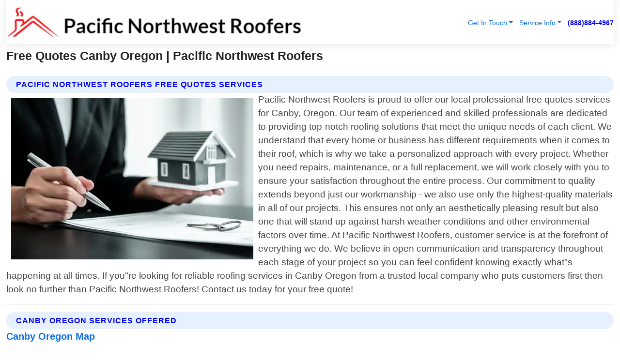

--- FILE ---
content_type: text/html; charset=utf-8
request_url: https://www.pacificnorthwestroofers.com/free-quotes-canby-oregon
body_size: 14386
content:

<!DOCTYPE html>
<html lang="en">
<head id="HeaderTag"><link rel="preconnect" href="//www.googletagmanager.com/" /><link rel="preconnect" href="//www.google-analytics.com" /><link rel="preconnect" href="//maps.googleapis.com/" /><link rel="preconnect" href="//maps.gstatic.com/" /><title>
	Free Quotes Canby Oregon
</title><meta charset="utf-8" /><meta content="width=device-width, initial-scale=1.0" name="viewport" /><link id="favicon" href="/Content/Images/1218/FAVICON.png" rel="icon" /><link id="faviconapple" href="/assets/img/apple-touch-icon.png" rel="apple-touch-icon" /><link rel="preload" as="script" href="//cdn.jsdelivr.net/npm/bootstrap@5.3.1/dist/js/bootstrap.bundle.min.js" />
<link rel="canonical" href="https://www.pacificnorthwestroofers.com/free-quotes-canby-oregon" /><meta name="title" content="Free Quotes Canby Oregon " /><meta name="description" content="Free Quotes Canby Oregon by Pacific Northwest Roofers, A Professional Roofing Services" /><meta name="og:title" content="Free Quotes Canby Oregon " /><meta name="og:description" content="Free Quotes Canby Oregon by Pacific Northwest Roofers, A Professional Roofing Services" /><meta name="og:site_name" content="https://www.PacificNorthwestRoofers.com" /><meta name="og:type" content="website" /><meta name="og:url" content="https://www.pacificnorthwestroofers.com/free-quotes-canby-oregon" /><meta name="og:image" content="https://www.PacificNorthwestRoofers.com/Content/Images/1218/LOGO.webp" /><meta name="og:image:alt" content="Pacific Northwest Roofers Logo" /><meta name="geo.region" content="US-OR"/><meta name="geo.placename" content="Canby" /><meta name="geo.position" content="45.2165;-122.661" /><meta name="ICBM" content="45.2165,-122.661" /><script type="application/ld+json">{"@context": "https://schema.org","@type": "LocalBusiness","name": "Pacific Northwest Roofers","address": {"@type": "PostalAddress","addressLocality": "Vancouver","addressRegion": "WA","postalCode": "98683","addressCountry": "US"},"priceRange":"$","image": "https://www.PacificNorthwestRoofers.com/content/images/1218/logo.png","email": "support@PacificNorthwestRoofers.com","telephone": "+18888844967","url": "https://www.pacificnorthwestroofers.com/canby-oregon-services","@id":"https://www.pacificnorthwestroofers.com/canby-oregon-services","paymentAccepted": [ "cash","check","credit card", "invoice" ],"openingHours": "Mo-Su 00:00-23:59","openingHoursSpecification": [ {"@type": "OpeningHoursSpecification","dayOfWeek": ["Monday","Tuesday","Wednesday","Thursday","Friday","Saturday","Sunday"],"opens": "00:00","closes": "23:59"} ],"geo": {"@type": "GeoCoordinates","latitude": "45.677123","longitude": "-122.47168"},"hasOfferCatalog": {"@context": "http://schema.org","@type": "OfferCatalog","name": "Roofing services","@id": "https://www.pacificnorthwestroofers.com/free-quotes-canby-oregon","itemListElement":[ { "@type":"OfferCatalog", "name":"Pacific Northwest Roofers Services","itemListElement": []}]},"areaServed":[{ "@type":"City","name":"Canby Oregon","@id":"https://www.pacificnorthwestroofers.com/canby-oregon-services"}]}</script></head>
<body id="body" style="display:none;font-family: Arial !important; width: 100% !important; height: 100% !important;">
    
    <script src="https://code.jquery.com/jquery-3.7.1.min.js" integrity="sha256-/JqT3SQfawRcv/BIHPThkBvs0OEvtFFmqPF/lYI/Cxo=" crossorigin="anonymous" async></script>
    <link rel="preload" as="style" href="//cdn.jsdelivr.net/npm/bootstrap@5.3.1/dist/css/bootstrap.min.css" onload="this.onload=null;this.rel='stylesheet';" />
    <link rel="preload" as="style" href="/resource/css/master.css" onload="this.onload=null;this.rel='stylesheet';" />

    <form method="post" action="./free-quotes-canby-oregon" id="mainForm">
<div class="aspNetHidden">
<input type="hidden" name="__VIEWSTATE" id="__VIEWSTATE" value="XYHTytFOngdbIUAiqx1o7EeULr/ueSADsN83Il7BLdsVOJVTRMO8Dtk9P6c0s29TCj9KTPFvVoY4mjMGVIBkZqcHG+3Z58kCUeYXrYCSu5A=" />
</div>

<div class="aspNetHidden">

	<input type="hidden" name="__VIEWSTATEGENERATOR" id="__VIEWSTATEGENERATOR" value="1B59457A" />
	<input type="hidden" name="__EVENTVALIDATION" id="__EVENTVALIDATION" value="W7UFED2rh1bfZB/[base64]/YSERXC+q4huHmHankOXQzK45xVlSD0tYVafdP6DhuEAsgRnscuL4D4HV7mw4WfRrULR+u6GOfACnbMtJJQWlggIoJLRFXPcGvx0HSBqIVgtJ4wnJSZeMckcRAKIg+zIRQdlAjGvv/bLHwlJF2A4u1w71RTL4IbupEFUI1KYh8nmdG8bbwCx99qP/iRh9q2CnB1pEqqY8sunDJJ5NPZyTbCTPS3HBtzntgklh89Wbm+ruqzXvR2KhXhazrD/gYzLlWtXMaFnhAylMbV/W2Rt5CPMX34f3mtBKyYoX3/4vfOoihUxtz5OkBXndLn6QX4Hmgza/uUjDA8+CTALwbfeLe7Nd4lhzt4TCc492euKHqsBfw/1OG6/lT4FgMcRtU3Zyxx5hPtZvvntYTC9IMToZWe9yIBnuBlLPVuigQgzK6od2bTUqzEzmlDAZN7M6nWKrVD98DmkPvCJScZ5gKu8IOoHMYGbLPJNCLbUslkw8xqvMS3dnY81FLSwQE8PHZxM7eDfCY+Ew76YZcnSrR3R/Sh4bb8cu9lFigwSoV6JjETnmrcD+m79rWRnxvL5qEcFApOKtIuRrtHJwD2n50wkvozGYvL/kbPpPtz4FaVhiyuSBFCeWYPpHMrja06Qqo10qIBUPsnEabQPrtzuPwUYQ1zvD7GgB/e922n1v0cehD3P+tjym2jpPA+DH9ym4GhxcUvz86ZmMO3b8/al7D0UFlc/X/tkbzoHiQW7xeK045tb7JEifqI5RyF2OXqhgt4Bc7k1xTn+eu7Z1AdSmlbU9TPx/PlREeugR9QBB8tiQZ9wLRbiuSsHdhQ+fJ/YR/[base64]/qdQbuDHUSIz1uM8wq2mOzpO+7s9BfeD1iHv0zDvEo96HbOyJmIxRub2pZyHIWCtgKXv/SM1vr+4CNDfrzxT7FhyQvRVV4iZRzFGCIgP3b60IDIYClFh4l0flAqfWPnygJZUtZyXM0miufRS4+850iIF5cNEA6KQquq40k/2RxbN5Z6NDPhBtV2yt0Gbdz9sYR50Irs9bHj/U3g9u0rSkCxhFYWgiKrLlHJ/+DzjtGUlejftEBjfiF8LPkkBM/RQVZH54ji9mJIoTDxLn5SiPuEYk0s764dft+hPwoXo/F5SglPX4gkwCh4VABqf2Fhxg76KMEUyp0wTJXuW9C08vw2keF/7U4KPgYdYPUlIKkp/ebBemMT6S/dQHlZ5/nmkKuf2hs+f5UxTgUY6HhzyJSspo6VJBWHORulfYFAslacjKw4Pbq9NkIyyUAJ+h5m5mkZhFbHLi1eMNeFLwJxHhpLqiNBpFF+WkF87IXtUoFmTkeS6uH1T1jqLNUCNs0I5T0xYu+285c1ZqM7qTr/IE0iJMcs4y/IAaVtBPxcsP8j0vW4SvJ0rG3kd1B00wvWr+zcmudwbSg7FZi9FFwIEGXgJS/t80BCN81JYxPC2Ke1K7Lx8G3tqlzZdIdD/S8MS7rUAwmlIduQjf5ueOjmxDrZ/MTw4ZKuRYc6+EzNahWvfXZU39dah9Gi/AY6PhN7BIq/lKFg4KRZ/jiAA9gedR09KtghOPmuz9raEWSrC/b9Qp6GNK+TKQ2gCikUgnnsn0OM5XS0OcsNF84SDC0IYlWjNmEdGAee+0EqYutAV1JI9X2KpMN1rdmFQdY1ZgtPF30pCCs8jorVOBgqiPwFg/dXFBpNATwvPSnDM7DGEm3D8P6STf6QH9uUTONpgZoN5YD2stzHZp4l/uxaIEO2FoIzQPkqAWPH2/pMGTAbarhf7p3wIfvIE/iHixM9MJwHHyAUx81ke4q9h+umK7VNoV1sKREN24BunSCfMqIn9w6EdqkVPP07jpqMznDetO8h66u20Y7OlRW5PeBwTdDzcpKg/yqEdgr0o+ZNSXTdcKPZj2+FuyVNPSSBGrPEB1d8YR+kQR0kzKSxs7fPUYck8eBsWo+GD60H0ZgEVon7woG4pDH/bVxp+OmpywGlQ0MIpHcR9NBuzDHdXHDo9b+k7p7G964pspgHyvN/PAHEv+R/YQIlfNUMAI7JfiThuL4g5jvCbr3Mk0qM/f+pSAKBPOXvfycjABsF8qgT6ge/+3Dekw0gQJdV9UBwgqNE/w2ExhFI2YU3FdyCSrKclZqpKLd+jrZzWhVN0+MclF67wL24Kd7Eag/1/Ztc40pkXBLWA1VCp1hZ3rZPFcTu3hn6AalGy8a2q1C23ujn23o5M9pq1kes0b7+Jt/rv7x1m8obKLjm1S5j4nSuC3hnPgpn/j97y8R0P97XbKvRbSI4UpXZvKpfFWEtjG7anLoQShJiD+NBMpWr2kabZU2gLr13cItG4/mc1ZpGHT4QFU7uuiKu6JGmVv86wdnOONbUtJiRarXKAbeNf3jMLmgaYqqgW396MzJGx4C05tWId4XHmJKmlgryxhee9uzvOhg8ZksC4wvgzZ0vLyEvHPNml8Pp1TFrFaCaNV5g3eKGktbjWJ7Rskp0DWnueKxbx/8DAXmsolB+liseMJobjDKv8gI7XMRfkUVPldAfcYbpNWZjv6K8wg//th038qzL9oVJP5+JQzdOyqR505VN1KVizbDEwb8oF+cF" />
</div>
        <div id="ButtonsHidden" style="display:none;">
            <input type="submit" name="ctl00$ContactMessageSend" value="Send Contact Message Hidden" id="ContactMessageSend" />
        </div>
        <input name="ctl00$contact_FirstName" type="hidden" id="contact_FirstName" />
        <input name="ctl00$contact_LastName" type="hidden" id="contact_LastName" />
        <input name="ctl00$contact_EmailAddress" type="hidden" id="contact_EmailAddress" />
        <input name="ctl00$contact_PhoneNumber" type="hidden" id="contact_PhoneNumber" />
        <input name="ctl00$contact_Subject" type="hidden" id="contact_Subject" />
        <input name="ctl00$contact_Message" type="hidden" id="contact_Message" />
        <input name="ctl00$contact_ZipCode" type="hidden" id="contact_ZipCode" />
        <input type="hidden" id="masterJsLoad" name="masterJsLoad" value="" />
        <input name="ctl00$ShowConnectorModal" type="hidden" id="ShowConnectorModal" value="true" />
        <input name="ctl00$UseChatModule" type="hidden" id="UseChatModule" />
        <input name="ctl00$metaId" type="hidden" id="metaId" value="1218" />
        <input name="ctl00$isMobile" type="hidden" id="isMobile" />
        <input name="ctl00$affId" type="hidden" id="affId" />
        <input name="ctl00$referUrl" type="hidden" id="referUrl" />
        <input name="ctl00$businessId" type="hidden" id="businessId" value="10010148" />
        <input name="ctl00$stateId" type="hidden" id="stateId" />
        <input name="ctl00$businessPublicPhone" type="hidden" id="businessPublicPhone" />
        <input type="hidden" id="cacheDate" value="2/1/2026 7:18:17 AM" />
        <input name="ctl00$BusinessIndustryPriceCheckIsAffiliate" type="hidden" id="BusinessIndustryPriceCheckIsAffiliate" value="0" />
        
        <div class="form-group">
            <header id="header" style="padding: 0 !important;"><nav class="navbar navbar-expand-sm bg-white navbar-light"><a class="navbar-brand" href="/home" title="Pacific Northwest Roofers Roofing Services"><img src="/content/images/1218/logo.webp" class="img-fluid imgmax500" width="500" height="auto" alt="Pacific Northwest Roofers Roofing Services" style="height: calc(60px + 0.390625vw) !important;width:auto;" title="Pacific Northwest Roofers Logo"></a> <div class="collapse navbar-collapse justify-content-end" id="collapsibleNavbar"> <ul class="navbar-nav"> <li class="nav-item dropdown"> &nbsp; <a class="navlink dropdown-toggle" href="#" role="button" data-bs-toggle="dropdown">Get In Touch</a>&nbsp; <ul class="dropdown-menu"><li><a class="dropdown-item" href="/about" title="About Pacific Northwest Roofers">About Us</a></li><li><a class="dropdown-item" href="/contact" title="Contact Pacific Northwest Roofers">Contact Us</a></li><li><a class="dropdown-item" href="#" onclick="openInstaConnectModal();" title="Instantly Connect With Pacific Northwest Roofers">InstaConnect With Us</span></li><li><a class="dropdown-item" href="/quoterequest" title="Request A Quote From {meta.CompanyName}">Request A Quote</a></li></ul> </li> <li class="nav-item dropdown"> &nbsp;<a class="navlink dropdown-toggle" href="#" role="button" data-bs-toggle="dropdown">Service Info</a>&nbsp; <ul class="dropdown-menu"> <li><a class="dropdown-item" href="/ourservices" title="Pacific Northwest Roofers Services">Services</a></li><li><a class="dropdown-item" href="/serviceareas" title="Pacific Northwest Roofers Service Area">Service Area</a></li></ul> </li></ul> </div><div><button class="navbar-toggler" type="button" data-bs-toggle="collapse" data-bs-target="#collapsibleNavbar" title="show navigation menu"> <span class="navbar-toggler-icon"></span></button>&nbsp;<span class="navlink fontbold" style="color:blue !important;" onclick="openInstaConnectModal();" title="Click to have us call you">(888)884-4967</span></div></nav></header>

            <div id="topNav" class="hdrNav"></div>

            <h1 id="H1Tag" class="h1Main">Free Quotes Canby Oregon  | Pacific Northwest Roofers</h1>
            <h2 id="H2Tag" class="h2Main">Pacific Northwest Roofers - Free Quotes in Canby Oregon</h2>


            <div id="hero" class="row" style="display: none;">
                

            </div>
            <div id="main" class="row">
                <hr />
                
    <div id="MAINCONTENT_MainContent"><div class="section-title"><h2 class="h2Main">Pacific Northwest Roofers Free Quotes Services </h2></div><picture><source data-srcset="/images/1218/free-quotes-canby-oregon.webp" type="image/webp" srcset="data:,1w"/><source data-srcset="/images/1218/free-quotes-canby-oregon.jpg" type="image/jpeg" srcset="data:,1w"/><img crossorigin="anonymous" src="/images/1218/free-quotes-canby-oregon.webp" class="textWrap img-fluid imgmax500" alt="Free-Quotes--in-Canby-Oregon-free-quotes-canby-oregon.jpg-image" title="Free-Quotes--in-Canby-Oregon-free-quotes-canby-oregon.jpg"/></picture><p>Pacific Northwest Roofers is proud to offer our local professional free quotes services for Canby, Oregon. Our team of experienced and skilled professionals are dedicated to providing top-notch roofing solutions that meet the unique needs of each client. We understand that every home or business has different requirements when it comes to their roof, which is why we take a personalized approach with every project. Whether you need repairs, maintenance, or a full replacement, we will work closely with you to ensure your satisfaction throughout the entire process. Our commitment to quality extends beyond just our workmanship - we also use only the highest-quality materials in all of our projects. This ensures not only an aesthetically pleasing result but also one that will stand up against harsh weather conditions and other environmental factors over time. At Pacific Northwest Roofers, customer service is at the forefront of everything we do. We believe in open communication and transparency throughout each stage of your project so you can feel confident knowing exactly what"s happening at all times. If you"re looking for reliable roofing services in Canby Oregon from a trusted local company who puts customers first then look no further than Pacific Northwest Roofers! Contact us today for your free quote!</p><hr/> <section class="services"><div class="section-title"><h2 class="h2Main">Canby Oregon Services Offered</h2></div><h4><a href="/canby-oregon-services" title="Canby Oregon Services" class="cursorpoint106eea">Canby Oregon Map</a></h4><div class="fullsize100 google-maps noborder"><iframe src="https://www.google.com/maps/embed/v1/place?key=AIzaSyBB-FjihcGfH9ozfyk7l0_OqFAZkXKyBik&q=Canby Oregon" width="600" height="450" allowfullscreen loading="lazy" referrerpolicy="no-referrer-when-downgrade" title="Canby Oregon Map"></iframe></div> View Our Full List of <a href="/Canby-Oregon-Services" title="Canby Oregon Services">Canby Oregon Services</a> </section></div>

            </div>
            <footer id="footer"><hr/><div class='footer-newsletter'> <div class='row justify-content-center'> <div class='col-lg-6'> <h4>Have A Question or Need More Information?</h4> <div class='nonmob'> <div class='displaynone'><p>Enter your phone number and we'll call you right now!</p><input type='text' name='CTCPhone' id='CTCPhone' class='form-control'/></div> <button type='button' class='btn btn-primary' onclick='openInstaConnectModal();'>Contact Us Now</button> </div><div class='mob'><a class='btn-buy mob' href='tel://+1(888)884-4967' title='Click to Call Pacific Northwest Roofers'>Call Or Text Us Now (888)884-4967</a></div></div> </div> </div> <hr/> <div class='footer-top'> <div class='row'><div class='col-lg-12 col-md-12 footer-contact'><h3>Pacific Northwest Roofers</h3><div class='sizesmall'> <p style='color:black;'><strong>Address:</strong>Vancouver WA 98683<br/><strong>Phone:</strong>+18888844967<br/><strong>Email:</strong>support@pacificnorthwestroofers.com<br/></p> </div> </div> <div class='row'> <div class='col-lg-12 col-md-12 footer-links'> <h4>Useful Links</h4><div class='row'><div class='col-md-3'><a href='/home' class='sizelarge' title='Pacific Northwest Roofers Home Page'>Home</a>&nbsp;&nbsp;&nbsp; </div><div class='col-md-3'><a href='/about' class='sizelarge' title='Pacific Northwest Roofers About Page'>About Us</a>&nbsp;&nbsp;&nbsp; </div><div class='col-md-3'><a href='/contact' class='sizelarge' title='Pacific Northwest Roofers Contact Us Page'>Contact Us</a>&nbsp;&nbsp;&nbsp;</div><div class='col-md-3'><a href='/ourservices' class='sizelarge' title='Pacific Northwest Roofers Services'>Services</a>&nbsp;</div></div><div class='row'><div class='col-md-3'><a href='/serviceareas' class='sizelarge' title='Pacific Northwest Roofers Service Area'>Service Area</a>&nbsp;&nbsp;&nbsp; </div><div class='col-md-3'><a href='/termsofservice' class='sizelarge' title='Pacific Northwest Roofers Terms of Service'>Terms of Service</a>&nbsp;&nbsp;&nbsp; </div><div class='col-md-3'><a href='/privacypolicy' class='sizelarge' title='Pacific Northwest Roofers Privacy Policy'>Privacy Policy</a>&nbsp;&nbsp;&nbsp; </div><div class='col-md-3'><a href='/quoterequest' class='sizelarge' title='Pacific Northwest Roofers Quote Request'>Quote Request</a>&nbsp;&nbsp;&nbsp; </div></div></div></div> </div> </div><hr/> <div class='py-4'><div class='sizesmalldarkgrey'>This site serves as a free service to assist homeowners in connecting with local service contractors. All contractors are independent, and this site does not warrant or guarantee any work performed. It is the responsibility of the homeowner to verify that the hired contractor furnishes the necessary license and insurance required for the work being performed. All persons depicted in a photo or video are actors or models and not contractors listed on this site.</div><hr/><div class='copyright'>&copy; Copyright 2018-2026 <strong><span>Pacific Northwest Roofers</span></strong>. All Rights Reserved</div> </div></footer>
        </div>
        <div class="modal fade industryPriceCheck" tabindex="1" style="z-index: 1450" role="dialog" aria-labelledby="industryPriceCheckHeader" aria-hidden="true">
            <div class="modal-dialog modal-lg centermodal">
                <div class="modal-content">
                    <div class="modal-header">
                        <div class="row">
                            <div class="col-md-12">
                                <h5 class="modal-title mt-0" id="industryPriceCheckHeader">Check Live/Current Prices By Industry & Zip Code</h5>
                            </div>
                        </div>
                        <button type="button" id="industryPriceCheckClose" class="close" data-bs-dismiss="modal" aria-hidden="true">×</button>
                    </div>
                    
                    <div class="modal-body" id="industryPriceCheckBody">
                        <div class="row">
                            <div class="col-md-6">
                                <label for="BusinessIndustryPriceCheck" class="control-label">Business Industry</label><br />
                                <select name="ctl00$BusinessIndustryPriceCheck" id="BusinessIndustryPriceCheck" tabindex="2" class="form-control">
	<option selected="selected" value="211">ACA Obamacare Insurance </option>
	<option value="194">Additional Dwelling Units</option>
	<option value="169">Air Conditioning</option>
	<option value="183">Air Duct Cleaning</option>
	<option value="37">Appliance Repair</option>
	<option value="203">Asbestos</option>
	<option value="203">Asbestos</option>
	<option value="164">Auto Body Shop</option>
	<option value="134">Auto Detailing</option>
	<option value="165">Auto Glass</option>
	<option value="207">Auto Insurance</option>
	<option value="166">Auto Repair</option>
	<option value="216">Bankruptcy Attorney</option>
	<option value="170">Bathroom Remodeling</option>
	<option value="170">Bathroom Remodeling</option>
	<option value="184">Biohazard Cleanup</option>
	<option value="137">Boat Rental</option>
	<option value="201">Cabinets</option>
	<option value="215">Car Accident Attorney</option>
	<option value="181">Carpet and Rug Dealers</option>
	<option value="43">Carpet Cleaning</option>
	<option value="171">Chimney Cleaning and Repair</option>
	<option value="232">Chiropractor</option>
	<option value="126">Commercial Cleaning</option>
	<option value="185">Commercial Remodeling</option>
	<option value="198">Computer Repair</option>
	<option value="172">Concrete</option>
	<option value="172">Concrete</option>
	<option value="172">Concrete</option>
	<option value="172">Concrete</option>
	<option value="199">Copier Repair</option>
	<option value="186">Covid Cleaning</option>
	<option value="240">Credit Repair</option>
	<option value="218">Criminal Attorney</option>
	<option value="241">Debt Relief</option>
	<option value="200">Decks</option>
	<option value="233">Dentist</option>
	<option value="234">Dermatologists</option>
	<option value="219">Divorce Attorney</option>
	<option value="195">Door Installation</option>
	<option value="236">Drug &amp; Alcohol Addiction Treatment</option>
	<option value="220">DUI Attorney</option>
	<option value="192">Dumpster Rental</option>
	<option value="74">Electrician</option>
	<option value="221">Employment Attorney</option>
	<option value="222">Family Attorney</option>
	<option value="173">Fencing</option>
	<option value="209">Final Expense Insurance</option>
	<option value="197">Fire Damage</option>
	<option value="243">Flight Booking</option>
	<option value="174">Flooring</option>
	<option value="244">Florists</option>
	<option value="223">Foreclosure Attorney</option>
	<option value="202">Foundations</option>
	<option value="132">Garage Door</option>
	<option value="155">Gutter Repair and Replacement</option>
	<option value="66">Handyman</option>
	<option value="210">Health Insurance</option>
	<option value="239">Hearing Aids</option>
	<option value="177">Heating</option>
	<option value="69">Heating and Air Conditioning</option>
	<option value="139">Home and Commercial Security</option>
	<option value="196">Home Internet</option>
	<option value="70">Home Remodeling</option>
	<option value="70">Home Remodeling</option>
	<option value="70">Home Remodeling</option>
	<option value="212">Homeowners Insurance</option>
	<option value="245">Hotels</option>
	<option value="224">Immigration Attorney</option>
	<option value="204">Insulation</option>
	<option value="31">Interior and Exterior Painting</option>
	<option value="242">IRS Tax Debt</option>
	<option value="67">Junk Removal</option>
	<option value="175">Kitchen Remodeling</option>
	<option value="163">Landscaping</option>
	<option value="63">Lawn Care</option>
	<option value="208">Life Insurance</option>
	<option value="246">Limo Services</option>
	<option value="247">Local Moving</option>
	<option value="81">Locksmith</option>
	<option value="248">Long Distance Moving</option>
	<option value="205">Masonry</option>
	<option value="82">Massage</option>
	<option value="225">Medical Malpractice Attorney</option>
	<option value="213">Medicare Supplemental Insurance</option>
	<option value="230">Mesothelioma Attorney</option>
	<option value="176">Mold Removal</option>
	<option value="182">Mold Testing</option>
	<option value="250">Mortgage Loan</option>
	<option value="249">Mortgage Loan Refinance</option>
	<option value="89">Moving</option>
	<option value="187">Paving</option>
	<option value="217">Personal Injury Attorney</option>
	<option value="93">Pest Control</option>
	<option value="214">Pet Insurance</option>
	<option value="235">Physical Therapists</option>
	<option value="133">Plumbing</option>
	<option value="237">Podiatrists</option>
	<option value="108">Pool Building and Remodeling</option>
	<option value="162">Pool Maintenance</option>
	<option value="193">Portable Toilets</option>
	<option value="161">Pressure Washing</option>
	<option value="72">Residential Cleaning</option>
	<option value="136">Roofing</option>
	<option value="188">Satellite TV</option>
	<option value="156">Security Equipment Installation</option>
	<option value="189">Self Storage</option>
	<option value="179">Siding</option>
	<option value="226">Social Security Disability Attorney</option>
	<option value="158">Solar Installation</option>
	<option value="167">Towing Service</option>
	<option value="227">Traffic Attorney</option>
	<option value="168">Tree Service</option>
	<option value="190">TV Repair</option>
	<option value="238">Veterinarians</option>
	<option value="206">Walk-In Tubs</option>
	<option value="135">Water Damage</option>
	<option value="191">Waterproofing</option>
	<option value="178">Wildlife Control</option>
	<option value="178">Wildlife Control</option>
	<option value="228">Wills &amp; Estate Planning Attorney</option>
	<option value="117">Window Cleaning</option>
	<option value="154">Windows and Doors</option>
	<option value="229">Workers Compensation Attorney</option>
	<option value="231">Wrongful Death Attorney</option>

</select>
                            </div>
                            <div class="col-md-6">
                                <label for="BusinessIndustryPriceCheckZipCode" class="control-label">Zip Code</label>
                                <input name="ctl00$BusinessIndustryPriceCheckZipCode" type="text" id="BusinessIndustryPriceCheckZipCode" tabindex="1" title="Please enter the customer 5 digit zip code." class="form-control" Placeholder="Required - Zip Code" />
                            </div>
                        </div>
                        <div class="row">
                            <div class="col-md-6">
                                <label for="BusinessIndustryPriceCheckButton" class="control-label">&nbsp; </label><br />

                                <input type="submit" name="ctl00$BusinessIndustryPriceCheckButton" value="Check Current Bid" onclick="return $(&#39;#BusinessIndustryPriceCheck&#39;).val().length>0 &amp;&amp; $(&#39;#BusinessIndustryPriceCheckZipCode&#39;).val().length>0;" id="BusinessIndustryPriceCheckButton" class="btn btn-success" />
                            </div>
                        </div>
                        <div class="row">
                            <div id="BusinessIndustryPriceCheckResult" class="col-md-12"></div>
                            <button type="button" id="industryPriceCheckOpen" class="btn btn-primary waves-effect waves-light" data-bs-toggle="modal" data-bs-target=".industryPriceCheck" style="display: none;">interact popup</button>

                        </div>
                    </div>
                </div>
            </div>
        </div>
        <div class="modal fade instaConnect" tabindex="100" style="z-index: 1450" role="dialog" aria-labelledby="instaConnectHeader" aria-hidden="true">
            <div class="modal-dialog modal-lg centermodal">
                <div class="modal-content">
                    <div class="modal-header">
                        <div class="row">
                            <div class="col-md-6">
                                <img id="ConnectorLogo" class="width100heightauto" src="/Content/Images/1218/LOGO.webp" alt="Pacific Northwest Roofers" />
                            </div>
                        </div>
                        <button type="button" id="instaConnectClose" class="close" data-bs-dismiss="modal" aria-hidden="true">×</button>
                    </div>
                    <div class="modal-body" id="instaConnectBody">
                        <h5 id="instaConnectHeader" class="modal-title mt-0">Have Roofing Questions or Need A Quote?  Let Us Call You Now!</h5>
                        <div style="font-size: small; font-weight: bold; font-style: italic; color: red;">For Fastest Service, Simply Text Your 5 Digit Zip Code To (888)884-4967 - We Will Call You Immediately To Discuss</div>

                        <hr />
                        <div id="ConnectorCallPanel">
                            <h6>Enter Your Zip Code and Phone Number Below and We'll Call You Immediately</h6>
                            <div class="row">
                                <div class="col-md-6">
                                    <label for="ConnectorPhoneNumber" id="ConnectorPhoneNumberLbl">Phone Number</label>
                                    <input name="ctl00$ConnectorPhoneNumber" type="text" maxlength="10" id="ConnectorPhoneNumber" class="form-control" placeholder="Your Phone number" />
                                </div>
                                <div class="col-md-6">
                                    <label for="ConnectorPostalCode" id="ConnectorPostalCodeLbl">Zip Code</label>
                                    <input name="ctl00$ConnectorPostalCode" type="text" maxlength="5" id="ConnectorPostalCode" class="form-control" placeholder="Your 5 Digit Zip Code" onkeyup="PostalCodeLookupConnector();" OnChange="PostalCodeLookupConnector();" />
                                </div>
                            </div>
                            <div class="row">
                                <div class="col-md-6">
                                    <label for="ConnectorCity" id="ConnectorCityLbl">City</label>
                                    <input name="ctl00$ConnectorCity" type="text" readonly="readonly" id="ConnectorCity" class="form-control" placeholder="Your Auto-Populated City Here" />
                                </div>
                                <div class="col-md-6">
                                    <label for="ConnectorState" id="ConnectorStateLbl">State</label>
                                    <input name="ctl00$ConnectorState" type="text" readonly="readonly" id="ConnectorState" class="form-control" placeholder="Your Auto-Populated State here" />
                                </div>
                            </div>
                            <hr />
                            <div class="row">
                                <div class="col-12" style="font-size:small;font-style:italic;">
                                    By entering your phone number, you consent to receive automated marketing calls and text messages from <b>Pacific Northwest Roofers</b> at the number provided. Consent is not a condition of purchase. Message and data rates may apply. Reply STOP to opt-out at any time
                                </div>

                            </div>
                            <hr />
                            <div class="row">
                                <div class="col-md-12">
                                    <input type="submit" name="ctl00$ConnectorCallButton" value="Call Me Now" onclick="return verifyConnector();" id="ConnectorCallButton" class="btn btn-success" />&nbsp;
                                 <button type="button" id="ConnectorCallCancelButton" onclick="$('#instaConnectClose').click(); return false;" class="btn btn-danger">No Thanks</button>
                                </div>
                            </div>
                        </div>

                    </div>
                </div>
            </div>
        </div>
    </form>
    <div style="display: none;">
        <button type="button" id="instaConnectOpen" class="btn btn-primary waves-effect waves-light" data-bs-toggle="modal" data-bs-target=".instaConnect">instaConnect popup</button>
        <button type="button" class="btn btn-primary" data-bs-toggle="modal" data-bs-target=".connector" id="connectorLaunch">Launch call me modal</button>
    </div>
    

    <!-- Comm100 or fallback chat -->
    <div id="comm100">
    <div id="comm100-button-3b62ccb7-ce40-4842-b007-83a4c0b77727"></div>
    </div>


    
    <button type="button" id="alerterOpen" class="btn btn-primary waves-effect waves-light" data-bs-toggle="modal" data-bs-target=".alerter" style="display: none;">alerter popup</button>
    <div class="modal fade alerter" tabindex="-1" role="dialog" aria-labelledby="alerterHeader" aria-hidden="true">
        <div class="modal-dialog modal-lg">
            <div class="modal-content">
                <div class="modal-header">
                    <h5 class="modal-title mt-0" id="alerterHeader">header text here</h5>
                    <button type="button" class="close" data-bs-dismiss="modal" aria-hidden="true">×</button>
                </div>
                <div class="modal-body" id="alerterBody">
                </div>
            </div>
        </div>
    </div>
    <button type="button" class="btn btn-primary" data-bs-toggle="modal" data-bs-target=".interact" id="interactLaunch" style="display: none;">Launch call me modal</button>
    <div class="modal fade interact" tabindex="1" style="z-index: 1450" role="dialog" aria-labelledby="interactHeader" aria-hidden="true">
        <div class="modal-dialog modal-lg centermodal">
            <div class="modal-content">
                <div class="modal-header">
                    <div class="row">
                        <div class="col-md-6">
                            <img id="InteractLogo" class="width100heightauto" src="/Content/Images/1218/LOGO.webp" alt="Pacific Northwest Roofers" />
                        </div>
                    </div>
                    <button type="button" id="interactClose" class="close" data-bs-dismiss="modal" aria-hidden="true">×</button>
                    <button type="button" id="interactOpen" class="btn btn-primary waves-effect waves-light" data-bs-toggle="modal" data-bs-target=".interact" style="display: none;">interact popup</button>
                </div>
                <div class="modal-body" id="interactBody">
                    <h5 class="modal-title mt-0" id="interactHeader">Do You Have a Question For Us?  We would love to hear from you!</h5>
                    <div style="font-size: small; font-weight: bold; font-style: italic; color: red;">For Fastest Service, Simply Text Us Your 5 Digit Zip Code to (888)884-4967 And We Will Call You Immediately</div>
                    <br />
                    <br />
                    <div>
                        <span onclick="$('#InteractTextPanel').hide();$('#InteractCallPanel').show();" class="btn btn-primary">Speak With Us</span>&nbsp;&nbsp;
                <span onclick="$('#InteractCallPanel').hide();$('#InteractTextPanel').show();" class="btn btn-primary">Message Us</span>
                    </div>
                    <hr />
                    <div id="InteractCallPanel" style="display: none">
                        <h6>Enter Your Contact Info Below and We'll Call You Right Now</h6>
                        <input type="text" id="UserNameCall" placeholder="Your Name" class="form-control" /><br />
                        <input type="text" id="UserPhoneNumberCall" placeholder="Your Phone Number" class="form-control" /><br />
                        <input type="text" id="UserPostalCodeCall" placeholder="Your Postal Code" class="form-control" /><br />
                        <input type="text" id="UserEmailCall" placeholder="Your Email Address (Optional)" class="form-control" /><br />
                        <input type="checkbox" id="chkPermission2" style="font-size: x-large;" />&nbsp;I agree to receive automated call(s) or text(s) at this number using an automatic phone dialing system by, or on behalf of the business, with the sole purpose of connecting me to a phone representative or company voice mail system.  I understand I do not have to consent in order to purchase any products or services.  Carrier charges may apply.<br />
                        <br />
                        <span onclick="UserCall();" class="btn btn-success">Call Me Now</span>
                    </div>
                    <div id="InteractTextPanel" style="display: none">
                        <h6>Please Enter Your Contact Info Below and We'll Receive Your Message Right Now</h6>
                        <input type="text" id="UserNameText" placeholder="Your Name" class="form-control" /><br />
                        <input type="text" id="UserPhoneNumberText" placeholder="Your Phone Number" class="form-control" /><br />
                        <input type="text" id="UserPostalCodeText" placeholder="Your Postal Code" class="form-control" /><br />
                        <input type="text" id="UserEmailText" placeholder="Your Email Address (Optional)" class="form-control" /><br />
                        <textarea id="UserTextMessage" placeholder="Your Message Here" rows="2" class="form-control"></textarea><br />
                        <input type="checkbox" id="chkPermission" style="font-size: x-large;" />&nbsp;I agree to receive automated call(s) or text(s) at this number using an automatic phone dialing system by, or on behalf of the business, with the sole purpose of connecting me to a phone representative or company voice mail system.  I understand I do not have to consent in order to purchase any products or services.  Carrier charges may apply.<br />
                        <br />
                        <span onclick="UserText();" class="btn btn-success">Submit Message</span>
                    </div>
                </div>
            </div>
        </div>

    </div>
    
    
       
    <script defer src='https://www.googletagmanager.com/gtag/js?id=G-JMRV0WFVEM' onload='gtagSetup();'></script><script>function gtagSetup(){window.dataLayer = window.dataLayer || []; function gtag() { dataLayer.push(arguments); } gtag('js', new Date()); gtag('config', 'G-JMRV0WFVEM');}</script>

    <style>
        #hero {
            background: url('/assets/img/hero-bg.webp'), url('/assets/img/hero-bg.jpg');
        }
    </style>
     <script src="/resource/js/master.min.js" onload="this.onload==null;masterJsLoaded();" async></script>

    <script>
        function loaded() {
            try {
                if (window.jQuery && document.getElementById('masterJsLoad').value === 'y') {
                    //
                    $.getScript("//cdn.jsdelivr.net/npm/bootstrap@5.3.1/dist/js/bootstrap.bundle.min.js")

                        .done(function (script, textStatus) {
                             
                            // Script loaded successfully
                            console.log("Script loaded:", textStatus);
                            // You can now use the functions and variables defined in the loaded script
                        })
                        .fail(function (jqxhr, settings, exception) {
                            alert('failed');
                            // Handle the error if the script fails to load
                            console.error("Error loading script:", exception);
                        });

                    deferredTasks();
                    $("#body").show();
                }
                else {
                    setTimeout(loaded, 10);
                }
            }
            catch (ex) {
                alert('loaded-->' + ex);
            }
        }
        function masterJsLoaded() {
            try {
                document.getElementById('masterJsLoad').value = 'y';
                loaded();
            }
            catch (ex) {
                alert('masterJsLoaded-->' + ex);
            }
        }


    </script> 

    
    
    <link href="/assets/css/datatables.net.css" rel="stylesheet" type="text/css" />
    <script src="https://cdn.datatables.net/1.12.1/js/jquery.dataTables.min.js" onload="this.onload==null; dataTableInitializeMaster('industryCoverageDt', true);"></script>
     
</body>
</html>
